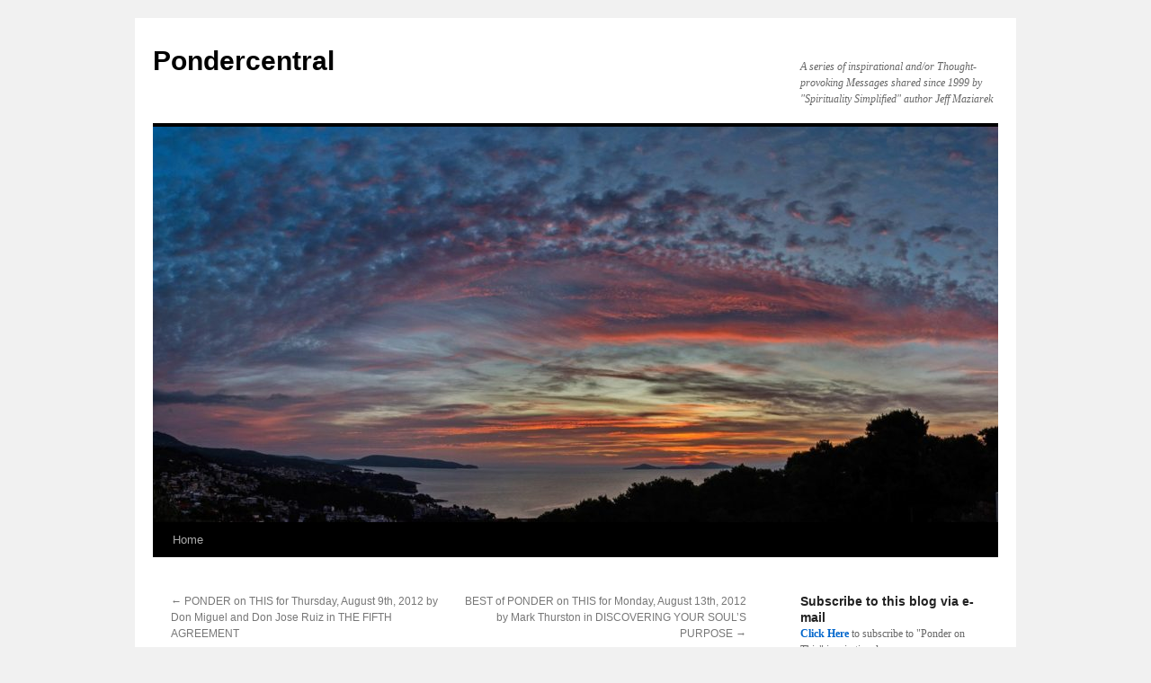

--- FILE ---
content_type: text/html; charset=UTF-8
request_url: https://pondercentral.com/2012/08/10/best-of-ponder-on-this-for-friday-august-10th-2012-by-jeff-maziarek-in-spirituality-simplified.aspx
body_size: 13300
content:
<!DOCTYPE html>
<html lang="en">
<head>
<meta charset="UTF-8" />
<title>
BEST of PONDER on THIS for Friday, August 10th, 2012 by Jeff Maziarek in SPIRITUALITY SIMPLIFIED | Pondercentral	</title>
<link rel="profile" href="https://gmpg.org/xfn/11" />
<link rel="stylesheet" type="text/css" media="all" href="https://pondercentral.com/wp-content/themes/twentyten/style.css?ver=20251202" />
<link rel="pingback" href="https://pondercentral.com/xmlrpc.php">
<meta name='robots' content='max-image-preview:large' />
<link rel="alternate" type="application/rss+xml" title="Pondercentral &raquo; Feed" href="https://pondercentral.com/feed" />
<link rel="alternate" type="application/rss+xml" title="Pondercentral &raquo; Comments Feed" href="https://pondercentral.com/comments/feed" />
<link rel="alternate" title="oEmbed (JSON)" type="application/json+oembed" href="https://pondercentral.com/wp-json/oembed/1.0/embed?url=https%3A%2F%2Fpondercentral.com%2F2012%2F08%2F10%2Fbest-of-ponder-on-this-for-friday-august-10th-2012-by-jeff-maziarek-in-spirituality-simplified.aspx" />
<link rel="alternate" title="oEmbed (XML)" type="text/xml+oembed" href="https://pondercentral.com/wp-json/oembed/1.0/embed?url=https%3A%2F%2Fpondercentral.com%2F2012%2F08%2F10%2Fbest-of-ponder-on-this-for-friday-august-10th-2012-by-jeff-maziarek-in-spirituality-simplified.aspx&#038;format=xml" />
<style id='wp-img-auto-sizes-contain-inline-css' type='text/css'>
img:is([sizes=auto i],[sizes^="auto," i]){contain-intrinsic-size:3000px 1500px}
/*# sourceURL=wp-img-auto-sizes-contain-inline-css */
</style>
<style id='wp-emoji-styles-inline-css' type='text/css'>

	img.wp-smiley, img.emoji {
		display: inline !important;
		border: none !important;
		box-shadow: none !important;
		height: 1em !important;
		width: 1em !important;
		margin: 0 0.07em !important;
		vertical-align: -0.1em !important;
		background: none !important;
		padding: 0 !important;
	}
/*# sourceURL=wp-emoji-styles-inline-css */
</style>
<style id='wp-block-library-inline-css' type='text/css'>
:root{--wp-block-synced-color:#7a00df;--wp-block-synced-color--rgb:122,0,223;--wp-bound-block-color:var(--wp-block-synced-color);--wp-editor-canvas-background:#ddd;--wp-admin-theme-color:#007cba;--wp-admin-theme-color--rgb:0,124,186;--wp-admin-theme-color-darker-10:#006ba1;--wp-admin-theme-color-darker-10--rgb:0,107,160.5;--wp-admin-theme-color-darker-20:#005a87;--wp-admin-theme-color-darker-20--rgb:0,90,135;--wp-admin-border-width-focus:2px}@media (min-resolution:192dpi){:root{--wp-admin-border-width-focus:1.5px}}.wp-element-button{cursor:pointer}:root .has-very-light-gray-background-color{background-color:#eee}:root .has-very-dark-gray-background-color{background-color:#313131}:root .has-very-light-gray-color{color:#eee}:root .has-very-dark-gray-color{color:#313131}:root .has-vivid-green-cyan-to-vivid-cyan-blue-gradient-background{background:linear-gradient(135deg,#00d084,#0693e3)}:root .has-purple-crush-gradient-background{background:linear-gradient(135deg,#34e2e4,#4721fb 50%,#ab1dfe)}:root .has-hazy-dawn-gradient-background{background:linear-gradient(135deg,#faaca8,#dad0ec)}:root .has-subdued-olive-gradient-background{background:linear-gradient(135deg,#fafae1,#67a671)}:root .has-atomic-cream-gradient-background{background:linear-gradient(135deg,#fdd79a,#004a59)}:root .has-nightshade-gradient-background{background:linear-gradient(135deg,#330968,#31cdcf)}:root .has-midnight-gradient-background{background:linear-gradient(135deg,#020381,#2874fc)}:root{--wp--preset--font-size--normal:16px;--wp--preset--font-size--huge:42px}.has-regular-font-size{font-size:1em}.has-larger-font-size{font-size:2.625em}.has-normal-font-size{font-size:var(--wp--preset--font-size--normal)}.has-huge-font-size{font-size:var(--wp--preset--font-size--huge)}.has-text-align-center{text-align:center}.has-text-align-left{text-align:left}.has-text-align-right{text-align:right}.has-fit-text{white-space:nowrap!important}#end-resizable-editor-section{display:none}.aligncenter{clear:both}.items-justified-left{justify-content:flex-start}.items-justified-center{justify-content:center}.items-justified-right{justify-content:flex-end}.items-justified-space-between{justify-content:space-between}.screen-reader-text{border:0;clip-path:inset(50%);height:1px;margin:-1px;overflow:hidden;padding:0;position:absolute;width:1px;word-wrap:normal!important}.screen-reader-text:focus{background-color:#ddd;clip-path:none;color:#444;display:block;font-size:1em;height:auto;left:5px;line-height:normal;padding:15px 23px 14px;text-decoration:none;top:5px;width:auto;z-index:100000}html :where(.has-border-color){border-style:solid}html :where([style*=border-top-color]){border-top-style:solid}html :where([style*=border-right-color]){border-right-style:solid}html :where([style*=border-bottom-color]){border-bottom-style:solid}html :where([style*=border-left-color]){border-left-style:solid}html :where([style*=border-width]){border-style:solid}html :where([style*=border-top-width]){border-top-style:solid}html :where([style*=border-right-width]){border-right-style:solid}html :where([style*=border-bottom-width]){border-bottom-style:solid}html :where([style*=border-left-width]){border-left-style:solid}html :where(img[class*=wp-image-]){height:auto;max-width:100%}:where(figure){margin:0 0 1em}html :where(.is-position-sticky){--wp-admin--admin-bar--position-offset:var(--wp-admin--admin-bar--height,0px)}@media screen and (max-width:600px){html :where(.is-position-sticky){--wp-admin--admin-bar--position-offset:0px}}

/*# sourceURL=wp-block-library-inline-css */
</style><style id='global-styles-inline-css' type='text/css'>
:root{--wp--preset--aspect-ratio--square: 1;--wp--preset--aspect-ratio--4-3: 4/3;--wp--preset--aspect-ratio--3-4: 3/4;--wp--preset--aspect-ratio--3-2: 3/2;--wp--preset--aspect-ratio--2-3: 2/3;--wp--preset--aspect-ratio--16-9: 16/9;--wp--preset--aspect-ratio--9-16: 9/16;--wp--preset--color--black: #000;--wp--preset--color--cyan-bluish-gray: #abb8c3;--wp--preset--color--white: #fff;--wp--preset--color--pale-pink: #f78da7;--wp--preset--color--vivid-red: #cf2e2e;--wp--preset--color--luminous-vivid-orange: #ff6900;--wp--preset--color--luminous-vivid-amber: #fcb900;--wp--preset--color--light-green-cyan: #7bdcb5;--wp--preset--color--vivid-green-cyan: #00d084;--wp--preset--color--pale-cyan-blue: #8ed1fc;--wp--preset--color--vivid-cyan-blue: #0693e3;--wp--preset--color--vivid-purple: #9b51e0;--wp--preset--color--blue: #0066cc;--wp--preset--color--medium-gray: #666;--wp--preset--color--light-gray: #f1f1f1;--wp--preset--gradient--vivid-cyan-blue-to-vivid-purple: linear-gradient(135deg,rgb(6,147,227) 0%,rgb(155,81,224) 100%);--wp--preset--gradient--light-green-cyan-to-vivid-green-cyan: linear-gradient(135deg,rgb(122,220,180) 0%,rgb(0,208,130) 100%);--wp--preset--gradient--luminous-vivid-amber-to-luminous-vivid-orange: linear-gradient(135deg,rgb(252,185,0) 0%,rgb(255,105,0) 100%);--wp--preset--gradient--luminous-vivid-orange-to-vivid-red: linear-gradient(135deg,rgb(255,105,0) 0%,rgb(207,46,46) 100%);--wp--preset--gradient--very-light-gray-to-cyan-bluish-gray: linear-gradient(135deg,rgb(238,238,238) 0%,rgb(169,184,195) 100%);--wp--preset--gradient--cool-to-warm-spectrum: linear-gradient(135deg,rgb(74,234,220) 0%,rgb(151,120,209) 20%,rgb(207,42,186) 40%,rgb(238,44,130) 60%,rgb(251,105,98) 80%,rgb(254,248,76) 100%);--wp--preset--gradient--blush-light-purple: linear-gradient(135deg,rgb(255,206,236) 0%,rgb(152,150,240) 100%);--wp--preset--gradient--blush-bordeaux: linear-gradient(135deg,rgb(254,205,165) 0%,rgb(254,45,45) 50%,rgb(107,0,62) 100%);--wp--preset--gradient--luminous-dusk: linear-gradient(135deg,rgb(255,203,112) 0%,rgb(199,81,192) 50%,rgb(65,88,208) 100%);--wp--preset--gradient--pale-ocean: linear-gradient(135deg,rgb(255,245,203) 0%,rgb(182,227,212) 50%,rgb(51,167,181) 100%);--wp--preset--gradient--electric-grass: linear-gradient(135deg,rgb(202,248,128) 0%,rgb(113,206,126) 100%);--wp--preset--gradient--midnight: linear-gradient(135deg,rgb(2,3,129) 0%,rgb(40,116,252) 100%);--wp--preset--font-size--small: 13px;--wp--preset--font-size--medium: 20px;--wp--preset--font-size--large: 36px;--wp--preset--font-size--x-large: 42px;--wp--preset--spacing--20: 0.44rem;--wp--preset--spacing--30: 0.67rem;--wp--preset--spacing--40: 1rem;--wp--preset--spacing--50: 1.5rem;--wp--preset--spacing--60: 2.25rem;--wp--preset--spacing--70: 3.38rem;--wp--preset--spacing--80: 5.06rem;--wp--preset--shadow--natural: 6px 6px 9px rgba(0, 0, 0, 0.2);--wp--preset--shadow--deep: 12px 12px 50px rgba(0, 0, 0, 0.4);--wp--preset--shadow--sharp: 6px 6px 0px rgba(0, 0, 0, 0.2);--wp--preset--shadow--outlined: 6px 6px 0px -3px rgb(255, 255, 255), 6px 6px rgb(0, 0, 0);--wp--preset--shadow--crisp: 6px 6px 0px rgb(0, 0, 0);}:where(.is-layout-flex){gap: 0.5em;}:where(.is-layout-grid){gap: 0.5em;}body .is-layout-flex{display: flex;}.is-layout-flex{flex-wrap: wrap;align-items: center;}.is-layout-flex > :is(*, div){margin: 0;}body .is-layout-grid{display: grid;}.is-layout-grid > :is(*, div){margin: 0;}:where(.wp-block-columns.is-layout-flex){gap: 2em;}:where(.wp-block-columns.is-layout-grid){gap: 2em;}:where(.wp-block-post-template.is-layout-flex){gap: 1.25em;}:where(.wp-block-post-template.is-layout-grid){gap: 1.25em;}.has-black-color{color: var(--wp--preset--color--black) !important;}.has-cyan-bluish-gray-color{color: var(--wp--preset--color--cyan-bluish-gray) !important;}.has-white-color{color: var(--wp--preset--color--white) !important;}.has-pale-pink-color{color: var(--wp--preset--color--pale-pink) !important;}.has-vivid-red-color{color: var(--wp--preset--color--vivid-red) !important;}.has-luminous-vivid-orange-color{color: var(--wp--preset--color--luminous-vivid-orange) !important;}.has-luminous-vivid-amber-color{color: var(--wp--preset--color--luminous-vivid-amber) !important;}.has-light-green-cyan-color{color: var(--wp--preset--color--light-green-cyan) !important;}.has-vivid-green-cyan-color{color: var(--wp--preset--color--vivid-green-cyan) !important;}.has-pale-cyan-blue-color{color: var(--wp--preset--color--pale-cyan-blue) !important;}.has-vivid-cyan-blue-color{color: var(--wp--preset--color--vivid-cyan-blue) !important;}.has-vivid-purple-color{color: var(--wp--preset--color--vivid-purple) !important;}.has-black-background-color{background-color: var(--wp--preset--color--black) !important;}.has-cyan-bluish-gray-background-color{background-color: var(--wp--preset--color--cyan-bluish-gray) !important;}.has-white-background-color{background-color: var(--wp--preset--color--white) !important;}.has-pale-pink-background-color{background-color: var(--wp--preset--color--pale-pink) !important;}.has-vivid-red-background-color{background-color: var(--wp--preset--color--vivid-red) !important;}.has-luminous-vivid-orange-background-color{background-color: var(--wp--preset--color--luminous-vivid-orange) !important;}.has-luminous-vivid-amber-background-color{background-color: var(--wp--preset--color--luminous-vivid-amber) !important;}.has-light-green-cyan-background-color{background-color: var(--wp--preset--color--light-green-cyan) !important;}.has-vivid-green-cyan-background-color{background-color: var(--wp--preset--color--vivid-green-cyan) !important;}.has-pale-cyan-blue-background-color{background-color: var(--wp--preset--color--pale-cyan-blue) !important;}.has-vivid-cyan-blue-background-color{background-color: var(--wp--preset--color--vivid-cyan-blue) !important;}.has-vivid-purple-background-color{background-color: var(--wp--preset--color--vivid-purple) !important;}.has-black-border-color{border-color: var(--wp--preset--color--black) !important;}.has-cyan-bluish-gray-border-color{border-color: var(--wp--preset--color--cyan-bluish-gray) !important;}.has-white-border-color{border-color: var(--wp--preset--color--white) !important;}.has-pale-pink-border-color{border-color: var(--wp--preset--color--pale-pink) !important;}.has-vivid-red-border-color{border-color: var(--wp--preset--color--vivid-red) !important;}.has-luminous-vivid-orange-border-color{border-color: var(--wp--preset--color--luminous-vivid-orange) !important;}.has-luminous-vivid-amber-border-color{border-color: var(--wp--preset--color--luminous-vivid-amber) !important;}.has-light-green-cyan-border-color{border-color: var(--wp--preset--color--light-green-cyan) !important;}.has-vivid-green-cyan-border-color{border-color: var(--wp--preset--color--vivid-green-cyan) !important;}.has-pale-cyan-blue-border-color{border-color: var(--wp--preset--color--pale-cyan-blue) !important;}.has-vivid-cyan-blue-border-color{border-color: var(--wp--preset--color--vivid-cyan-blue) !important;}.has-vivid-purple-border-color{border-color: var(--wp--preset--color--vivid-purple) !important;}.has-vivid-cyan-blue-to-vivid-purple-gradient-background{background: var(--wp--preset--gradient--vivid-cyan-blue-to-vivid-purple) !important;}.has-light-green-cyan-to-vivid-green-cyan-gradient-background{background: var(--wp--preset--gradient--light-green-cyan-to-vivid-green-cyan) !important;}.has-luminous-vivid-amber-to-luminous-vivid-orange-gradient-background{background: var(--wp--preset--gradient--luminous-vivid-amber-to-luminous-vivid-orange) !important;}.has-luminous-vivid-orange-to-vivid-red-gradient-background{background: var(--wp--preset--gradient--luminous-vivid-orange-to-vivid-red) !important;}.has-very-light-gray-to-cyan-bluish-gray-gradient-background{background: var(--wp--preset--gradient--very-light-gray-to-cyan-bluish-gray) !important;}.has-cool-to-warm-spectrum-gradient-background{background: var(--wp--preset--gradient--cool-to-warm-spectrum) !important;}.has-blush-light-purple-gradient-background{background: var(--wp--preset--gradient--blush-light-purple) !important;}.has-blush-bordeaux-gradient-background{background: var(--wp--preset--gradient--blush-bordeaux) !important;}.has-luminous-dusk-gradient-background{background: var(--wp--preset--gradient--luminous-dusk) !important;}.has-pale-ocean-gradient-background{background: var(--wp--preset--gradient--pale-ocean) !important;}.has-electric-grass-gradient-background{background: var(--wp--preset--gradient--electric-grass) !important;}.has-midnight-gradient-background{background: var(--wp--preset--gradient--midnight) !important;}.has-small-font-size{font-size: var(--wp--preset--font-size--small) !important;}.has-medium-font-size{font-size: var(--wp--preset--font-size--medium) !important;}.has-large-font-size{font-size: var(--wp--preset--font-size--large) !important;}.has-x-large-font-size{font-size: var(--wp--preset--font-size--x-large) !important;}
/*# sourceURL=global-styles-inline-css */
</style>

<style id='classic-theme-styles-inline-css' type='text/css'>
/*! This file is auto-generated */
.wp-block-button__link{color:#fff;background-color:#32373c;border-radius:9999px;box-shadow:none;text-decoration:none;padding:calc(.667em + 2px) calc(1.333em + 2px);font-size:1.125em}.wp-block-file__button{background:#32373c;color:#fff;text-decoration:none}
/*# sourceURL=/wp-includes/css/classic-themes.min.css */
</style>
<link rel='stylesheet' id='twentyten-block-style-css' href='https://pondercentral.com/wp-content/themes/twentyten/blocks.css?ver=20250220' type='text/css' media='all' />
<link rel="https://api.w.org/" href="https://pondercentral.com/wp-json/" /><link rel="alternate" title="JSON" type="application/json" href="https://pondercentral.com/wp-json/wp/v2/posts/624" /><link rel="EditURI" type="application/rsd+xml" title="RSD" href="https://pondercentral.com/xmlrpc.php?rsd" />
<meta name="generator" content="WordPress 6.9" />
<link rel="canonical" href="https://pondercentral.com/2012/08/10/best-of-ponder-on-this-for-friday-august-10th-2012-by-jeff-maziarek-in-spirituality-simplified.aspx" />
<link rel='shortlink' href='https://pondercentral.com/?p=624' />
</head>

<body class="wp-singular post-template-default single single-post postid-624 single-format-standard wp-theme-twentyten">
<div id="wrapper" class="hfeed">
		<a href="#content" class="screen-reader-text skip-link">Skip to content</a>
	<div id="header">
		<div id="masthead">
			<div id="branding" role="banner">
									<div id="site-title">
						<span>
							<a href="https://pondercentral.com/" rel="home" >Pondercentral</a>
						</span>
					</div>
										<div id="site-description">A series of inspirational and/or Thought-provoking Messages shared since 1999 by &quot;Spirituality Simplified&quot; author Jeff Maziarek</div>
					<img src="https://pondercentral.com/wp-content/uploads/2017/11/cropped-Drosakis-photo-267.jpg" width="940" height="440" alt="Pondercentral" srcset="https://pondercentral.com/wp-content/uploads/2017/11/cropped-Drosakis-photo-267.jpg 940w, https://pondercentral.com/wp-content/uploads/2017/11/cropped-Drosakis-photo-267-300x140.jpg 300w, https://pondercentral.com/wp-content/uploads/2017/11/cropped-Drosakis-photo-267-768x359.jpg 768w" sizes="(max-width: 940px) 100vw, 940px" decoding="async" fetchpriority="high" />			</div><!-- #branding -->

			<div id="access" role="navigation">
				<div class="menu"><ul>
<li ><a href="https://pondercentral.com/">Home</a></li></ul></div>
			</div><!-- #access -->
		</div><!-- #masthead -->
	</div><!-- #header -->

	<div id="main">

		<div id="container">
			<div id="content" role="main">

			

				<div id="nav-above" class="navigation">
					<div class="nav-previous"><a href="https://pondercentral.com/2012/08/09/ponder-on-this-for-thursday-august-9th-2012-by-don-miguel-and-don-jose-ruiz-in-the-fifth-agreement.aspx" rel="prev"><span class="meta-nav">&larr;</span> PONDER on THIS for Thursday, August 9th, 2012 by Don Miguel and Don Jose Ruiz in THE FIFTH AGREEMENT</a></div>
					<div class="nav-next"><a href="https://pondercentral.com/2012/08/13/best-of-ponder-on-this-for-monday-august-13th-2012-by-mark-thurston-in-discovering-your-souls-purpose.aspx" rel="next">BEST of PONDER on THIS for Monday, August 13th, 2012 by Mark Thurston in DISCOVERING YOUR SOUL&#8217;S PURPOSE <span class="meta-nav">&rarr;</span></a></div>
				</div><!-- #nav-above -->

				<div id="post-624" class="post-624 post type-post status-publish format-standard hentry category-abundance category-money tag-jeff-maziarek tag-spirituality-simplified">
					<h1 class="entry-title">BEST of PONDER on THIS for Friday, August 10th, 2012 by Jeff Maziarek in SPIRITUALITY SIMPLIFIED</h1>

					<div class="entry-meta">
						<span class="meta-prep meta-prep-author">Posted on</span> <a href="https://pondercentral.com/2012/08/10/best-of-ponder-on-this-for-friday-august-10th-2012-by-jeff-maziarek-in-spirituality-simplified.aspx" title="1:14 am" rel="bookmark"><span class="entry-date">August 10, 2012</span></a> <span class="meta-sep">by</span> <span class="author vcard"><a class="url fn n" href="https://pondercentral.com/author/jmaz479" title="View all posts by jmaz479">jmaz479</a></span>					</div><!-- .entry-meta -->

					<div class="entry-content">
						<p>&#8220;Money is simply a medium of exchange, and yet if you queried the average person, many would choose to define money as abundance itself. The fact is however, that abundance is much more than money alone. Abundance is the pure potentiality of the God-Force itself, the gift of life and of nature with all of its diversity and splendor, the blessings of perfect health and satisfying relationships, the joyful feeling associated with having a purpose in life.</p>
<p>This and even more is what abundance is really all about, and while money plays a part in it, it is by no means the symbol of abundance. There are – no doubt – millions of people who have significant sums of money, and still perceive themselves as lacking in one way or another. This is not to suggest that money is not important, for in modern society it certainly is. What is necessary for you to learn, however, is to keep money in perspective by recognizing it as simply one aspect of what comprises an abundant life.&#8221;</p>
<p style="text-align: center;"><i>Jeff Maziarek, in &#8220;Spirituality Simplified&#8221;</i></p>
<p>For more information regarding this book visit <a class="" href="https://www.amazon.com/exec/obidos/tg/detail/-/0974484105/qid=1073956493/sr=1-2/ref=sr_1_2/103-5036534-3106239?v=glance&amp;s=books" target="" rel="noopener">Amazon</a>.</p>
<p style="line-height: 1;"><span style="font-family: verdana; font-size: 12px;"><i><a href="https://pondercentral.com/wp-content/uploads/2014/12/Jeff-M.jpg" rel="attachment wp-att-2705"><img decoding="async" class="wp-image-2705 alignleft" src="https://pondercentral.com/wp-content/uploads/2019/04/Jeff-M-2.jpg" alt="Jeff M" width="176" height="132" /></a>Jeff Maziarek, author of <a href="https://spiritsimple.com"><i><u>Spirituality Simplified</u></i></a> and <a href="https://codipup.com"><i><u>Codi&#8217;s Journey</u></i></a>, launched Pondercentral.com in April 2007 as a Web-based forum for &#8220;PONDER on THIS,&#8221; a series of weekday inspirational email messages he began sending to subscribers in March 1999. A FREE service since its inception, &#8220;PONDER on THIS&#8221; provides subscribers with meaningful content to assist them on their individual paths of spiritual growth. In addition, it benefits subscribers, authors, and publishers by including links to Amazon.com where subscribers can learn more about the book being quoted, and also purchase it.</i></span></p>
											</div><!-- .entry-content -->

		
						<div class="entry-utility">
							This entry was posted in <a href="https://pondercentral.com/category/abundance" rel="category tag">Abundance</a>, <a href="https://pondercentral.com/category/money" rel="category tag">Money</a> and tagged <a href="https://pondercentral.com/tag/jeff-maziarek" rel="tag">Jeff Maziarek</a>, <a href="https://pondercentral.com/tag/spirituality-simplified" rel="tag">Spirituality Simplified</a>. Bookmark the <a href="https://pondercentral.com/2012/08/10/best-of-ponder-on-this-for-friday-august-10th-2012-by-jeff-maziarek-in-spirituality-simplified.aspx" title="Permalink to BEST of PONDER on THIS for Friday, August 10th, 2012 by Jeff Maziarek in SPIRITUALITY SIMPLIFIED" rel="bookmark">permalink</a>.													</div><!-- .entry-utility -->
					</div><!-- #post-624 -->

					<div id="nav-below" class="navigation">
						<div class="nav-previous"><a href="https://pondercentral.com/2012/08/09/ponder-on-this-for-thursday-august-9th-2012-by-don-miguel-and-don-jose-ruiz-in-the-fifth-agreement.aspx" rel="prev"><span class="meta-nav">&larr;</span> PONDER on THIS for Thursday, August 9th, 2012 by Don Miguel and Don Jose Ruiz in THE FIFTH AGREEMENT</a></div>
						<div class="nav-next"><a href="https://pondercentral.com/2012/08/13/best-of-ponder-on-this-for-monday-august-13th-2012-by-mark-thurston-in-discovering-your-souls-purpose.aspx" rel="next">BEST of PONDER on THIS for Monday, August 13th, 2012 by Mark Thurston in DISCOVERING YOUR SOUL&#8217;S PURPOSE <span class="meta-nav">&rarr;</span></a></div>
					</div><!-- #nav-below -->

					
			<div id="comments">




</div><!-- #comments -->

	
			</div><!-- #content -->
		</div><!-- #container -->


		<div id="primary" class="widget-area" role="complementary">
			<ul class="xoxo">

<li id="text-2" class="widget-container widget_text"><h3 class="widget-title">Subscribe to this blog via e-mail</h3>			<div class="textwidget"><p><a href="http://www.feedblitz.com/f/?Sub=196796"><strong>Click Here</strong></a> to subscribe to "Ponder on This" inspirational messages.</p>
<p><a href="http://www.feedblitz.com/f?previewfeed=196796">Preview</a> | Powered by <a href="http://www.feedblitz.com">FeedBlitz</a></p>
<p>We respect your privacy and adhere to a strict SPAM Policy.</p></div>
		</li><li id="text-13" class="widget-container widget_text"><h3 class="widget-title">Subscribe via RSS</h3>			<div class="textwidget"><div align="center"><a href="http://feeds.feedburner.com/PonderCentral" title="Subscribe to my feed" rel="alternate" type="application/rss+xml"><br>
<img src="http://www.feedburner.com/fb/images/pub/feed-icon32x32.png" alt="" style="border:0"></a><br>
<a href="http://feeds.feedburner.com/PonderCentral" title="Subscribe to my feed" rel="alternate" type="application/rss+xml">Subscribe in a reader</a>
<p><a href="http://www.feedburner.com" target="_blank"><img src="http://www.feedburner.com/fb/images/pub/powered_by_fb.gif" alt="Powered by FeedBurner" style="border:0"></a></p>
<a href="http://www.commoncraft.com/rss_plain_english">What is RSS anyway? Simplify your life! Watch this fun and quick video to find out!</a></div></div>
		</li><li id="search-2" class="widget-container widget_search"><h3 class="widget-title">Keyword Search This Blog</h3><form role="search" method="get" id="searchform" class="searchform" action="https://pondercentral.com/">
				<div>
					<label class="screen-reader-text" for="s">Search for:</label>
					<input type="text" value="" name="s" id="s" />
					<input type="submit" id="searchsubmit" value="Search" />
				</div>
			</form></li><li id="text-11" class="widget-container widget_text"><h3 class="widget-title">About Pondercentral, PONDER on THIS, and me, author Jeff Maziarek</h3>			<div class="textwidget"><img src="https://pondercentral.com/wp-content/uploads/2019/04/Jeff-M-2.jpg"><br>
<br>
<div align="left">Jeff Maziarek, author of <a href="https://spiritsimple.com"><i><u>Spirituality Simplified</u></i></a> and <a href="https://codipup.com"><i><u>Codi's Journey</u></i></a>,
available in both print and eBook formats, launched Pondercentral.com in May 2007 as a web-based forum for "PONDER on THIS," a series of weekday inspirational email messages he began sending to
subscribers in March 1999.<br>
<br>
Selected from a vast library of spiritual growth books, the messages are currently received by hundreds of people all over the world. Please note that in addition to Pondercentral.com, Jeff
occasionally posts to his <a href="https://blog.spiritsimple.com/"><i>Spirituality Simplified</i> blog.</a> <b>To contact Jeff via email <a href="/cdn-cgi/l/email-protection#61110e0f0504130e0f150908122112110813081512080c110d044f020e0c">please
click here.</a></b><br>
<br></div>
		</li><li id="text-14" class="widget-container widget_text"><h3 class="widget-title">Pondercentral.com Privacy</h3>			<div class="textwidget"><p>Thank you for being an email subscriber to “Ponder on This.” I appreciate your interest in this daily (weekday) message service, and hope that you find the inspirational and/or thought-provoking posts to be of value. Please note that in order to process your personal data (i.e., in this case email address) following the most current legislation, I am respecting the new General Data Protection Regulation (GDPR) policies and practices that came into effect on May 25, 2018.</p>
<p>Under the GDPR, all businesses that hold your personal data must provide you with clear details and information as it pertains the ongoing processing of your personal data. You have been previously receiving the “Ponder on This” messages because you have subscribed and therefore agreed to receive these emails.</p>
<p>Since this service began in 1999 my policy has always been NOT to share, rent, or sell email addresses to anyone. The “Ponder on This” email messages, which are delivered for free by the company I use called Feedblitz, may use cookies that allow Feedblitz to track click-throughs and views of an email. I never see any such data nor do I have any interest in seeing it. Pondercentral.com is merely a free, informational website. You sign up to receive the messages in exchange for your email address, which I personally never share.</p>
<p>If you would prefer to not receive the &#8220;Ponder on This&#8221; emails from me now or in the future, you can opt out at any time by clicking the unsubscribe link found at the bottom of EVERY email sent on behalf of Pondercentral.com by Feedblitz.</p>
</div>
		</li><li id="text-4" class="widget-container widget_text"><h3 class="widget-title">Spirituality Simplified by Jeff Maziarek</h3>			<div class="textwidget">An Ideal Starting Point for those New to the Spiritual Path.
A Handy Reference Guide for Experienced Seekers.<BR><BR><a href=http://www.spiritsimple.com><IMG src="http://www.spiritsimple.com/images/book.jpg"></a></div>
		</li><li id="categories-2" class="widget-container widget_categories"><h3 class="widget-title">Category Archives</h3>
			<ul>
					<li class="cat-item cat-item-139"><a href="https://pondercentral.com/category/about-jeff-maziarek">About Jeff Maziarek</a> (4)
</li>
	<li class="cat-item cat-item-148"><a href="https://pondercentral.com/category/about-ponder-central">About Ponder Central</a> (3)
</li>
	<li class="cat-item cat-item-65"><a href="https://pondercentral.com/category/about-pondercentral">About Pondercentral</a> (4)
</li>
	<li class="cat-item cat-item-3"><a href="https://pondercentral.com/category/abundance">Abundance</a> (130)
</li>
	<li class="cat-item cat-item-25"><a href="https://pondercentral.com/category/acceptance">Acceptance</a> (161)
</li>
	<li class="cat-item cat-item-41"><a href="https://pondercentral.com/category/affirmations">Affirmations</a> (8)
</li>
	<li class="cat-item cat-item-130"><a href="https://pondercentral.com/category/aging">Aging</a> (8)
</li>
	<li class="cat-item cat-item-9"><a href="https://pondercentral.com/category/allowing">Allowing</a> (14)
</li>
	<li class="cat-item cat-item-39"><a href="https://pondercentral.com/category/alternative-healing">Alternative healing</a> (4)
</li>
	<li class="cat-item cat-item-109"><a href="https://pondercentral.com/category/ambition">Ambition</a> (4)
</li>
	<li class="cat-item cat-item-128"><a href="https://pondercentral.com/category/angels">Angels</a> (6)
</li>
	<li class="cat-item cat-item-57"><a href="https://pondercentral.com/category/anger">Anger</a> (35)
</li>
	<li class="cat-item cat-item-19"><a href="https://pondercentral.com/category/approval-from-others">Approval from Others</a> (78)
</li>
	<li class="cat-item cat-item-116"><a href="https://pondercentral.com/category/assumptions">Assumptions</a> (6)
</li>
	<li class="cat-item cat-item-26"><a href="https://pondercentral.com/category/attachment">Attachment</a> (102)
</li>
	<li class="cat-item cat-item-437"><a href="https://pondercentral.com/category/attitude">Attitude</a> (1)
</li>
	<li class="cat-item cat-item-48"><a href="https://pondercentral.com/category/authenticity">Authenticity</a> (48)
</li>
	<li class="cat-item cat-item-75"><a href="https://pondercentral.com/category/balance">Balance</a> (10)
</li>
	<li class="cat-item cat-item-15"><a href="https://pondercentral.com/category/belief">Belief</a> (143)
</li>
	<li class="cat-item cat-item-108"><a href="https://pondercentral.com/category/blame">Blame</a> (64)
</li>
	<li class="cat-item cat-item-18"><a href="https://pondercentral.com/category/body-and-health">Body and Health</a> (32)
</li>
	<li class="cat-item cat-item-129"><a href="https://pondercentral.com/category/cause-and-effect">Cause and Effect</a> (20)
</li>
	<li class="cat-item cat-item-84"><a href="https://pondercentral.com/category/challenges-and-obstacles">Challenges and Obstacles</a> (73)
</li>
	<li class="cat-item cat-item-64"><a href="https://pondercentral.com/category/change">Change</a> (62)
</li>
	<li class="cat-item cat-item-91"><a href="https://pondercentral.com/category/co-creation">Co-Creation</a> (19)
</li>
	<li class="cat-item cat-item-23"><a href="https://pondercentral.com/category/compassion">Compassion</a> (26)
</li>
	<li class="cat-item cat-item-117"><a href="https://pondercentral.com/category/competition">Competition</a> (6)
</li>
	<li class="cat-item cat-item-101"><a href="https://pondercentral.com/category/conflict">Conflict</a> (12)
</li>
	<li class="cat-item cat-item-448"><a href="https://pondercentral.com/category/control">Control</a> (1)
</li>
	<li class="cat-item cat-item-83"><a href="https://pondercentral.com/category/courage">Courage</a> (3)
</li>
	<li class="cat-item cat-item-134"><a href="https://pondercentral.com/category/cravings">Cravings</a> (3)
</li>
	<li class="cat-item cat-item-47"><a href="https://pondercentral.com/category/creativity">Creativity</a> (6)
</li>
	<li class="cat-item cat-item-121"><a href="https://pondercentral.com/category/criticism">Criticism</a> (7)
</li>
	<li class="cat-item cat-item-78"><a href="https://pondercentral.com/category/death">Death</a> (29)
</li>
	<li class="cat-item cat-item-141"><a href="https://pondercentral.com/category/decision-making">Decision Making</a> (9)
</li>
	<li class="cat-item cat-item-461"><a href="https://pondercentral.com/category/decication">Dedication</a> (2)
</li>
	<li class="cat-item cat-item-126"><a href="https://pondercentral.com/category/denial">Denial</a> (4)
</li>
	<li class="cat-item cat-item-71"><a href="https://pondercentral.com/category/deservedness">Deservedness</a> (14)
</li>
	<li class="cat-item cat-item-447"><a href="https://pondercentral.com/category/desires">Desires</a> (5)
</li>
	<li class="cat-item cat-item-421"><a href="https://pondercentral.com/category/despair">Despair</a> (1)
</li>
	<li class="cat-item cat-item-21"><a href="https://pondercentral.com/category/detachment">Detachment</a> (102)
</li>
	<li class="cat-item cat-item-58"><a href="https://pondercentral.com/category/divine-timing">Divine Timing</a> (6)
</li>
	<li class="cat-item cat-item-45"><a href="https://pondercentral.com/category/doing-what-you-love">Doing What You Love</a> (94)
</li>
	<li class="cat-item cat-item-136"><a href="https://pondercentral.com/category/doubt">Doubt</a> (13)
</li>
	<li class="cat-item cat-item-66"><a href="https://pondercentral.com/category/dreams-and-dreaming">Dreams and Dreaming</a> (16)
</li>
	<li class="cat-item cat-item-40"><a href="https://pondercentral.com/category/ego">Ego</a> (56)
</li>
	<li class="cat-item cat-item-24"><a href="https://pondercentral.com/category/emotions">Emotions</a> (83)
</li>
	<li class="cat-item cat-item-122"><a href="https://pondercentral.com/category/envy">Envy</a> (4)
</li>
	<li class="cat-item cat-item-114"><a href="https://pondercentral.com/category/expectations">Expectations</a> (6)
</li>
	<li class="cat-item cat-item-330"><a href="https://pondercentral.com/category/failure">Failure</a> (12)
</li>
	<li class="cat-item cat-item-16"><a href="https://pondercentral.com/category/faith">Faith</a> (93)
</li>
	<li class="cat-item cat-item-72"><a href="https://pondercentral.com/category/fear">Fear</a> (160)
</li>
	<li class="cat-item cat-item-53"><a href="https://pondercentral.com/category/feelings">Feelings</a> (68)
</li>
	<li class="cat-item cat-item-36"><a href="https://pondercentral.com/category/forgiveness">Forgiveness</a> (127)
</li>
	<li class="cat-item cat-item-97"><a href="https://pondercentral.com/category/freedom">Freedom</a> (11)
</li>
	<li class="cat-item cat-item-5"><a href="https://pondercentral.com/category/freewill-choice">Freewill choice</a> (30)
</li>
	<li class="cat-item cat-item-92"><a href="https://pondercentral.com/category/friendship">Friendship</a> (6)
</li>
	<li class="cat-item cat-item-93"><a href="https://pondercentral.com/category/frustration">Frustration</a> (4)
</li>
	<li class="cat-item cat-item-98"><a href="https://pondercentral.com/category/future">Future</a> (4)
</li>
	<li class="cat-item cat-item-55"><a href="https://pondercentral.com/category/giving-and-receiving">Giving and Receiving</a> (42)
</li>
	<li class="cat-item cat-item-113"><a href="https://pondercentral.com/category/goals">Goals</a> (6)
</li>
	<li class="cat-item cat-item-34"><a href="https://pondercentral.com/category/god">God</a> (228)
</li>
	<li class="cat-item cat-item-107"><a href="https://pondercentral.com/category/going-with-the-flow">Going with the Flow</a> (4)
</li>
	<li class="cat-item cat-item-133"><a href="https://pondercentral.com/category/gossiping">Gossiping</a> (4)
</li>
	<li class="cat-item cat-item-77"><a href="https://pondercentral.com/category/gratitude">Gratitude</a> (109)
</li>
	<li class="cat-item cat-item-658"><a href="https://pondercentral.com/category/grief">Grief</a> (1)
</li>
	<li class="cat-item cat-item-665"><a href="https://pondercentral.com/category/guidance">Guidance</a> (7)
</li>
	<li class="cat-item cat-item-13"><a href="https://pondercentral.com/category/guilt">Guilt</a> (25)
</li>
	<li class="cat-item cat-item-119"><a href="https://pondercentral.com/category/habits">Habits</a> (6)
</li>
	<li class="cat-item cat-item-73"><a href="https://pondercentral.com/category/happiness">Happiness</a> (52)
</li>
	<li class="cat-item cat-item-17"><a href="https://pondercentral.com/category/healing">Healing</a> (162)
</li>
	<li class="cat-item cat-item-90"><a href="https://pondercentral.com/category/honesty">Honesty</a> (19)
</li>
	<li class="cat-item cat-item-391"><a href="https://pondercentral.com/category/hope">Hope</a> (1)
</li>
	<li class="cat-item cat-item-27"><a href="https://pondercentral.com/category/humility">Humility</a> (29)
</li>
	<li class="cat-item cat-item-82"><a href="https://pondercentral.com/category/humor-and-laughter">Humor and laughter</a> (6)
</li>
	<li class="cat-item cat-item-124"><a href="https://pondercentral.com/category/illness-related">Illness related</a> (7)
</li>
	<li class="cat-item cat-item-95"><a href="https://pondercentral.com/category/imagination">Imagination</a> (12)
</li>
	<li class="cat-item cat-item-147"><a href="https://pondercentral.com/category/impatience">Impatience</a> (2)
</li>
	<li class="cat-item cat-item-578"><a href="https://pondercentral.com/category/insecurity">Insecurity</a> (2)
</li>
	<li class="cat-item cat-item-96"><a href="https://pondercentral.com/category/inspiring-song-quotes">Inspiring Song Quotes</a> (6)
</li>
	<li class="cat-item cat-item-416"><a href="https://pondercentral.com/category/integrity">Integrity</a> (4)
</li>
	<li class="cat-item cat-item-105"><a href="https://pondercentral.com/category/intention">Intention</a> (21)
</li>
	<li class="cat-item cat-item-14"><a href="https://pondercentral.com/category/intuition">Intuition</a> (76)
</li>
	<li class="cat-item cat-item-123"><a href="https://pondercentral.com/category/jealousy">Jealousy</a> (7)
</li>
	<li class="cat-item cat-item-89"><a href="https://pondercentral.com/category/joy">Joy</a> (17)
</li>
	<li class="cat-item cat-item-38"><a href="https://pondercentral.com/category/judgment">Judgment</a> (122)
</li>
	<li class="cat-item cat-item-85"><a href="https://pondercentral.com/category/karma">Karma</a> (9)
</li>
	<li class="cat-item cat-item-44"><a href="https://pondercentral.com/category/kindness">Kindness</a> (11)
</li>
	<li class="cat-item cat-item-76"><a href="https://pondercentral.com/category/labeling">Labeling</a> (15)
</li>
	<li class="cat-item cat-item-103"><a href="https://pondercentral.com/category/laughter">Laughter</a> (13)
</li>
	<li class="cat-item cat-item-12"><a href="https://pondercentral.com/category/law-of-attraction">Law of Attraction</a> (136)
</li>
	<li class="cat-item cat-item-135"><a href="https://pondercentral.com/category/lessons">Lessons</a> (13)
</li>
	<li class="cat-item cat-item-63"><a href="https://pondercentral.com/category/letting-go">Letting go</a> (23)
</li>
	<li class="cat-item cat-item-81"><a href="https://pondercentral.com/category/life-after-death">Life After Death</a> (2)
</li>
	<li class="cat-item cat-item-6"><a href="https://pondercentral.com/category/listening">Listening</a> (9)
</li>
	<li class="cat-item cat-item-140"><a href="https://pondercentral.com/category/loss">Loss</a> (4)
</li>
	<li class="cat-item cat-item-118"><a href="https://pondercentral.com/category/love">Love</a> (22)
</li>
	<li class="cat-item cat-item-22"><a href="https://pondercentral.com/category/manifesting">Manifesting</a> (69)
</li>
	<li class="cat-item cat-item-60"><a href="https://pondercentral.com/category/meditation">Meditation</a> (24)
</li>
	<li class="cat-item cat-item-112"><a href="https://pondercentral.com/category/mind">Mind</a> (13)
</li>
	<li class="cat-item cat-item-30"><a href="https://pondercentral.com/category/mirror-concept">Mirror concept</a> (37)
</li>
	<li class="cat-item cat-item-29"><a href="https://pondercentral.com/category/mistakes-and-errors">Mistakes and errors</a> (8)
</li>
	<li class="cat-item cat-item-46"><a href="https://pondercentral.com/category/money">Money</a> (124)
</li>
	<li class="cat-item cat-item-145"><a href="https://pondercentral.com/category/nature-of-existence">Nature of Existence</a> (2)
</li>
	<li class="cat-item cat-item-137"><a href="https://pondercentral.com/category/neutrality">Neutrality</a> (2)
</li>
	<li class="cat-item cat-item-146"><a href="https://pondercentral.com/category/nurturing-spirit">Nurturing Spirit</a> (5)
</li>
	<li class="cat-item cat-item-651"><a href="https://pondercentral.com/category/obligation">Obligation</a> (2)
</li>
	<li class="cat-item cat-item-56"><a href="https://pondercentral.com/category/oneness">Oneness</a> (24)
</li>
	<li class="cat-item cat-item-61"><a href="https://pondercentral.com/category/openmindedness">Openmindedness</a> (27)
</li>
	<li class="cat-item cat-item-111"><a href="https://pondercentral.com/category/optimism">Optimism</a> (3)
</li>
	<li class="cat-item cat-item-465"><a href="https://pondercentral.com/category/pain">Pain</a> (2)
</li>
	<li class="cat-item cat-item-132"><a href="https://pondercentral.com/category/passion">Passion</a> (3)
</li>
	<li class="cat-item cat-item-131"><a href="https://pondercentral.com/category/path-of-spiritual-growth">Path of Spiritual Growth</a> (2)
</li>
	<li class="cat-item cat-item-20"><a href="https://pondercentral.com/category/patience">Patience</a> (20)
</li>
	<li class="cat-item cat-item-68"><a href="https://pondercentral.com/category/persistence">Persistence</a> (36)
</li>
	<li class="cat-item cat-item-348"><a href="https://pondercentral.com/category/pleasure">Pleasure</a> (2)
</li>
	<li class="cat-item cat-item-2"><a href="https://pondercentral.com/category/ponder-on-this-daily-inspiration">Ponder on This Daily Inspiration</a> (903)
</li>
	<li class="cat-item cat-item-110"><a href="https://pondercentral.com/category/pondercentral-special-messages">Pondercentral Special Messages</a> (1)
</li>
	<li class="cat-item cat-item-580"><a href="https://pondercentral.com/category/pondercentral-com-privacy">Pondercentral.com Privacy</a> (1)
</li>
	<li class="cat-item cat-item-11"><a href="https://pondercentral.com/category/power-of-positive-thinking">Power of Positive Thinking</a> (441)
</li>
	<li class="cat-item cat-item-486"><a href="https://pondercentral.com/category/power-of-the-spoken-word">Power of the Spoken Word</a> (6)
</li>
	<li class="cat-item cat-item-42"><a href="https://pondercentral.com/category/prayer">Prayer</a> (89)
</li>
	<li class="cat-item cat-item-10"><a href="https://pondercentral.com/category/present-moment-awareness">Present Moment Awareness</a> (349)
</li>
	<li class="cat-item cat-item-99"><a href="https://pondercentral.com/category/problems">Problems</a> (6)
</li>
	<li class="cat-item cat-item-337"><a href="https://pondercentral.com/category/programming">Programming</a> (8)
</li>
	<li class="cat-item cat-item-37"><a href="https://pondercentral.com/category/projection">Projection</a> (10)
</li>
	<li class="cat-item cat-item-32"><a href="https://pondercentral.com/category/purpose">Purpose</a> (44)
</li>
	<li class="cat-item cat-item-4"><a href="https://pondercentral.com/category/reframing">Reframing</a> (9)
</li>
	<li class="cat-item cat-item-143"><a href="https://pondercentral.com/category/reincarnation">Reincarnation</a> (2)
</li>
	<li class="cat-item cat-item-33"><a href="https://pondercentral.com/category/relationships">Relationships</a> (99)
</li>
	<li class="cat-item cat-item-488"><a href="https://pondercentral.com/category/relaxation">Relaxation</a> (1)
</li>
	<li class="cat-item cat-item-52"><a href="https://pondercentral.com/category/religion">Religion</a> (74)
</li>
	<li class="cat-item cat-item-360"><a href="https://pondercentral.com/category/resentment">Resentment</a> (4)
</li>
	<li class="cat-item cat-item-371"><a href="https://pondercentral.com/category/resistance">Resistance</a> (2)
</li>
	<li class="cat-item cat-item-49"><a href="https://pondercentral.com/category/sadness">Sadness</a> (4)
</li>
	<li class="cat-item cat-item-7"><a href="https://pondercentral.com/category/security">Security</a> (14)
</li>
	<li class="cat-item cat-item-51"><a href="https://pondercentral.com/category/self-acceptance">Self-acceptance</a> (52)
</li>
	<li class="cat-item cat-item-916"><a href="https://pondercentral.com/category/self-awareness">Self-awareness</a> (6)
</li>
	<li class="cat-item cat-item-100"><a href="https://pondercentral.com/category/self-blame">Self-blame</a> (9)
</li>
	<li class="cat-item cat-item-115"><a href="https://pondercentral.com/category/self-forgiveness">Self-forgiveness</a> (18)
</li>
	<li class="cat-item cat-item-50"><a href="https://pondercentral.com/category/self-love">Self-love</a> (125)
</li>
	<li class="cat-item cat-item-79"><a href="https://pondercentral.com/category/self-observation">Self-observation</a> (16)
</li>
	<li class="cat-item cat-item-67"><a href="https://pondercentral.com/category/self-respect">Self-respect</a> (18)
</li>
	<li class="cat-item cat-item-432"><a href="https://pondercentral.com/category/self-talk">Self-talk</a> (4)
</li>
	<li class="cat-item cat-item-59"><a href="https://pondercentral.com/category/self-worth">Self-worth</a> (106)
</li>
	<li class="cat-item cat-item-691"><a href="https://pondercentral.com/category/service-to-others">Service to Others</a> (2)
</li>
	<li class="cat-item cat-item-106"><a href="https://pondercentral.com/category/setbacks">Setbacks</a> (3)
</li>
	<li class="cat-item cat-item-127"><a href="https://pondercentral.com/category/shadow-work">Shadow Work</a> (27)
</li>
	<li class="cat-item cat-item-144"><a href="https://pondercentral.com/category/shame">Shame</a> (4)
</li>
	<li class="cat-item cat-item-138"><a href="https://pondercentral.com/category/silence">Silence</a> (2)
</li>
	<li class="cat-item cat-item-429"><a href="https://pondercentral.com/category/solitude">Solitude</a> (1)
</li>
	<li class="cat-item cat-item-88"><a href="https://pondercentral.com/category/soul">Soul</a> (13)
</li>
	<li class="cat-item cat-item-104"><a href="https://pondercentral.com/category/stress">Stress</a> (8)
</li>
	<li class="cat-item cat-item-372"><a href="https://pondercentral.com/category/struggle">Struggle</a> (6)
</li>
	<li class="cat-item cat-item-80"><a href="https://pondercentral.com/category/subconscious-mind">Subconscious mind</a> (3)
</li>
	<li class="cat-item cat-item-70"><a href="https://pondercentral.com/category/success">Success</a> (36)
</li>
	<li class="cat-item cat-item-43"><a href="https://pondercentral.com/category/surrender">Surrender</a> (132)
</li>
	<li class="cat-item cat-item-69"><a href="https://pondercentral.com/category/synchronicity">Synchronicity</a> (2)
</li>
	<li class="cat-item cat-item-86"><a href="https://pondercentral.com/category/taking-responsibility">Taking Responsibility</a> (131)
</li>
	<li class="cat-item cat-item-142"><a href="https://pondercentral.com/category/the-past">The past</a> (5)
</li>
	<li class="cat-item cat-item-87"><a href="https://pondercentral.com/category/thoughts">Thoughts</a> (32)
</li>
	<li class="cat-item cat-item-54"><a href="https://pondercentral.com/category/tithing">Tithing</a> (4)
</li>
	<li class="cat-item cat-item-62"><a href="https://pondercentral.com/category/trust">Trust</a> (53)
</li>
	<li class="cat-item cat-item-35"><a href="https://pondercentral.com/category/trusting-yourself">Trusting Yourself</a> (30)
</li>
	<li class="cat-item cat-item-705"><a href="https://pondercentral.com/category/truth">Truth</a> (2)
</li>
	<li class="cat-item cat-item-1"><a href="https://pondercentral.com/category/uncategorized">Uncategorized</a> (22)
</li>
	<li class="cat-item cat-item-102"><a href="https://pondercentral.com/category/uncertainty">Uncertainty</a> (24)
</li>
	<li class="cat-item cat-item-445"><a href="https://pondercentral.com/category/vibration">Vibration</a> (1)
</li>
	<li class="cat-item cat-item-74"><a href="https://pondercentral.com/category/visualization">Visualization</a> (32)
</li>
	<li class="cat-item cat-item-364"><a href="https://pondercentral.com/category/vulnerability">Vulnerability</a> (2)
</li>
	<li class="cat-item cat-item-433"><a href="https://pondercentral.com/category/wealth">Wealth</a> (1)
</li>
	<li class="cat-item cat-item-120"><a href="https://pondercentral.com/category/wisdom">Wisdom</a> (7)
</li>
	<li class="cat-item cat-item-28"><a href="https://pondercentral.com/category/witnessing">Witnessing</a> (46)
</li>
	<li class="cat-item cat-item-31"><a href="https://pondercentral.com/category/work">Work</a> (23)
</li>
	<li class="cat-item cat-item-8"><a href="https://pondercentral.com/category/worry">Worry</a> (31)
</li>
			</ul>

			</li><li id="text-5" class="widget-container widget_text"><h3 class="widget-title">Links to Other Useful Blogs &#038; Sites</h3>			<div class="textwidget"><div><a href="http://www.americaslifepurposecoach.com" target="_blank">America's Life Purpose Coach - Estra Roell</a></div><br>

<div><a href="http://www.codipup.com" target="_blank">Codi's Journey: Jeff's 2nd Book</a></div><br>

<div><a href="http://www.eugenialast.com" target="_blank">Eugenia Last - Astrologist</a></div><br>

<div><a href="http://www.alonnisosinsider.com" target="_blank">Jeff's Alonnisos Island Blog</a></div><br>

<div><a href="http://kathleenmartincoaching.com/" target="_blank">Kathleen Martin Coaching</a></div><br>

<div><a href="http://www.spiritsimple.com" target="_blank">Spirituality Simplified: Jeff's 1st Book</a>
</div><br></div>
		</li><li id="text-8" class="widget-container widget_text"><h3 class="widget-title">Coach Cafe &#8211; Stop by for a Cup of Inspiration</h3>			<div class="textwidget"><div id="custom296103"><a href="http://www.coachcaferadio.net" target="_blank"><img class="size-full wp-image-1009 aligncenter" alt="Coach Cafe Radio" src=
     "http://coachcaferadio.net/wp-content/uploads/2013/02/coach-cafe-150PIX.jpg" width="150" height="40"></a></div></div>
		</li><li id="text-7" class="widget-container widget_text"><h3 class="widget-title">Need Help with Building A Blog About You and/or Your Business?</h3>			<div class="textwidget"><div align="left"><br>
Blog Development Consulting Provided by Michael Snell and Derrick Sorles ~ <a href="http://www.businessbloggingconsultants.com/" target="_blank">YourBusinessMD's</a></div></div>
		</li><li id="text-6" class="widget-container widget_text"><h3 class="widget-title">Return to Home Page</h3>			<div class="textwidget"><div><a href="https://pondercentral.com/">Home</a></div></div>
		</li>			</ul>
		</div><!-- #primary .widget-area -->

	</div><!-- #main -->

	<div id="footer" role="contentinfo">
		<div id="colophon">



			<div id="site-info">
				<a href="https://pondercentral.com/" rel="home">
					Pondercentral				</a>
							</div><!-- #site-info -->

			<div id="site-generator">
								<a href="https://wordpress.org/" class="imprint" title="Semantic Personal Publishing Platform">
					Proudly powered by WordPress.				</a>
			</div><!-- #site-generator -->

		</div><!-- #colophon -->
	</div><!-- #footer -->

</div><!-- #wrapper -->

<script data-cfasync="false" src="/cdn-cgi/scripts/5c5dd728/cloudflare-static/email-decode.min.js"></script><script type="speculationrules">
{"prefetch":[{"source":"document","where":{"and":[{"href_matches":"/*"},{"not":{"href_matches":["/wp-*.php","/wp-admin/*","/wp-content/uploads/*","/wp-content/*","/wp-content/plugins/*","/wp-content/themes/twentyten/*","/*\\?(.+)"]}},{"not":{"selector_matches":"a[rel~=\"nofollow\"]"}},{"not":{"selector_matches":".no-prefetch, .no-prefetch a"}}]},"eagerness":"conservative"}]}
</script>
<script type="text/javascript" src="https://pondercentral.com/wp-includes/js/comment-reply.min.js?ver=6.9" id="comment-reply-js" async="async" data-wp-strategy="async" fetchpriority="low"></script>
<script id="wp-emoji-settings" type="application/json">
{"baseUrl":"https://s.w.org/images/core/emoji/17.0.2/72x72/","ext":".png","svgUrl":"https://s.w.org/images/core/emoji/17.0.2/svg/","svgExt":".svg","source":{"concatemoji":"https://pondercentral.com/wp-includes/js/wp-emoji-release.min.js?ver=6.9"}}
</script>
<script type="module">
/* <![CDATA[ */
/*! This file is auto-generated */
const a=JSON.parse(document.getElementById("wp-emoji-settings").textContent),o=(window._wpemojiSettings=a,"wpEmojiSettingsSupports"),s=["flag","emoji"];function i(e){try{var t={supportTests:e,timestamp:(new Date).valueOf()};sessionStorage.setItem(o,JSON.stringify(t))}catch(e){}}function c(e,t,n){e.clearRect(0,0,e.canvas.width,e.canvas.height),e.fillText(t,0,0);t=new Uint32Array(e.getImageData(0,0,e.canvas.width,e.canvas.height).data);e.clearRect(0,0,e.canvas.width,e.canvas.height),e.fillText(n,0,0);const a=new Uint32Array(e.getImageData(0,0,e.canvas.width,e.canvas.height).data);return t.every((e,t)=>e===a[t])}function p(e,t){e.clearRect(0,0,e.canvas.width,e.canvas.height),e.fillText(t,0,0);var n=e.getImageData(16,16,1,1);for(let e=0;e<n.data.length;e++)if(0!==n.data[e])return!1;return!0}function u(e,t,n,a){switch(t){case"flag":return n(e,"\ud83c\udff3\ufe0f\u200d\u26a7\ufe0f","\ud83c\udff3\ufe0f\u200b\u26a7\ufe0f")?!1:!n(e,"\ud83c\udde8\ud83c\uddf6","\ud83c\udde8\u200b\ud83c\uddf6")&&!n(e,"\ud83c\udff4\udb40\udc67\udb40\udc62\udb40\udc65\udb40\udc6e\udb40\udc67\udb40\udc7f","\ud83c\udff4\u200b\udb40\udc67\u200b\udb40\udc62\u200b\udb40\udc65\u200b\udb40\udc6e\u200b\udb40\udc67\u200b\udb40\udc7f");case"emoji":return!a(e,"\ud83e\u1fac8")}return!1}function f(e,t,n,a){let r;const o=(r="undefined"!=typeof WorkerGlobalScope&&self instanceof WorkerGlobalScope?new OffscreenCanvas(300,150):document.createElement("canvas")).getContext("2d",{willReadFrequently:!0}),s=(o.textBaseline="top",o.font="600 32px Arial",{});return e.forEach(e=>{s[e]=t(o,e,n,a)}),s}function r(e){var t=document.createElement("script");t.src=e,t.defer=!0,document.head.appendChild(t)}a.supports={everything:!0,everythingExceptFlag:!0},new Promise(t=>{let n=function(){try{var e=JSON.parse(sessionStorage.getItem(o));if("object"==typeof e&&"number"==typeof e.timestamp&&(new Date).valueOf()<e.timestamp+604800&&"object"==typeof e.supportTests)return e.supportTests}catch(e){}return null}();if(!n){if("undefined"!=typeof Worker&&"undefined"!=typeof OffscreenCanvas&&"undefined"!=typeof URL&&URL.createObjectURL&&"undefined"!=typeof Blob)try{var e="postMessage("+f.toString()+"("+[JSON.stringify(s),u.toString(),c.toString(),p.toString()].join(",")+"));",a=new Blob([e],{type:"text/javascript"});const r=new Worker(URL.createObjectURL(a),{name:"wpTestEmojiSupports"});return void(r.onmessage=e=>{i(n=e.data),r.terminate(),t(n)})}catch(e){}i(n=f(s,u,c,p))}t(n)}).then(e=>{for(const n in e)a.supports[n]=e[n],a.supports.everything=a.supports.everything&&a.supports[n],"flag"!==n&&(a.supports.everythingExceptFlag=a.supports.everythingExceptFlag&&a.supports[n]);var t;a.supports.everythingExceptFlag=a.supports.everythingExceptFlag&&!a.supports.flag,a.supports.everything||((t=a.source||{}).concatemoji?r(t.concatemoji):t.wpemoji&&t.twemoji&&(r(t.twemoji),r(t.wpemoji)))});
//# sourceURL=https://pondercentral.com/wp-includes/js/wp-emoji-loader.min.js
/* ]]> */
</script>
<script defer src="https://static.cloudflareinsights.com/beacon.min.js/vcd15cbe7772f49c399c6a5babf22c1241717689176015" integrity="sha512-ZpsOmlRQV6y907TI0dKBHq9Md29nnaEIPlkf84rnaERnq6zvWvPUqr2ft8M1aS28oN72PdrCzSjY4U6VaAw1EQ==" data-cf-beacon='{"version":"2024.11.0","token":"47ab1e04aaaa4109b881b6b130c325d2","r":1,"server_timing":{"name":{"cfCacheStatus":true,"cfEdge":true,"cfExtPri":true,"cfL4":true,"cfOrigin":true,"cfSpeedBrain":true},"location_startswith":null}}' crossorigin="anonymous"></script>
</body>
</html>
